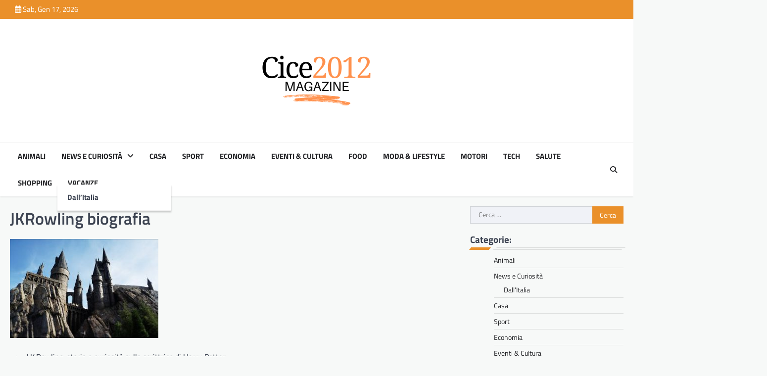

--- FILE ---
content_type: text/html; charset=UTF-8
request_url: https://www.cice2012.it/2019/08/14/j-k-rowling-storia-e-curiosita-sulla-scrittrice-di-harry-potter/castle-408835_640/
body_size: 13086
content:
<!doctype html>
<html dir="ltr" lang="it-IT" prefix="og: https://ogp.me/ns#">

<head>
	<meta charset="UTF-8">
	<meta name="viewport" content="width=device-width, initial-scale=1">
	<link rel="profile" href="https://gmpg.org/xfn/11">

	<title>JKRowling biografia | Cice2012</title>
<script>
window.JetpackScriptData = {"site":{"icon":"https://i0.wp.com/www.cice2012.it/wp-content/uploads/2025/02/cropped-giornale-donna-41-1.png?w=64\u0026ssl=1","title":"Cice2012","host":"unknown","is_wpcom_platform":false}};
</script>

		<!-- All in One SEO 4.8.4.1 - aioseo.com -->
	<meta name="robots" content="max-image-preview:large" />
	<meta name="author" content="Viola"/>
	<link rel="canonical" href="https://www.cice2012.it/2019/08/14/j-k-rowling-storia-e-curiosita-sulla-scrittrice-di-harry-potter/castle-408835_640/" />
	<meta name="generator" content="All in One SEO (AIOSEO) 4.8.4.1" />
		<meta property="og:locale" content="it_IT" />
		<meta property="og:site_name" content="Cice2012 |" />
		<meta property="og:type" content="article" />
		<meta property="og:title" content="JKRowling biografia | Cice2012" />
		<meta property="og:url" content="https://www.cice2012.it/2019/08/14/j-k-rowling-storia-e-curiosita-sulla-scrittrice-di-harry-potter/castle-408835_640/" />
		<meta property="og:image" content="https://www.cice2012.it/wp-content/uploads/2025/02/cropped-giornale-donna-41.png" />
		<meta property="og:image:secure_url" content="https://www.cice2012.it/wp-content/uploads/2025/02/cropped-giornale-donna-41.png" />
		<meta property="article:published_time" content="2019-06-23T08:53:37+00:00" />
		<meta property="article:modified_time" content="2019-06-23T08:54:20+00:00" />
		<meta name="twitter:card" content="summary" />
		<meta name="twitter:title" content="JKRowling biografia | Cice2012" />
		<meta name="twitter:image" content="https://www.cice2012.it/wp-content/uploads/2025/02/cropped-giornale-donna-41.png" />
		<script type="application/ld+json" class="aioseo-schema">
			{"@context":"https:\/\/schema.org","@graph":[{"@type":"BreadcrumbList","@id":"https:\/\/www.cice2012.it\/2019\/08\/14\/j-k-rowling-storia-e-curiosita-sulla-scrittrice-di-harry-potter\/castle-408835_640\/#breadcrumblist","itemListElement":[{"@type":"ListItem","@id":"https:\/\/www.cice2012.it#listItem","position":1,"name":"Home","item":"https:\/\/www.cice2012.it","nextItem":{"@type":"ListItem","@id":"https:\/\/www.cice2012.it\/2019\/08\/14\/j-k-rowling-storia-e-curiosita-sulla-scrittrice-di-harry-potter\/castle-408835_640\/#listItem","name":"JKRowling biografia"}},{"@type":"ListItem","@id":"https:\/\/www.cice2012.it\/2019\/08\/14\/j-k-rowling-storia-e-curiosita-sulla-scrittrice-di-harry-potter\/castle-408835_640\/#listItem","position":2,"name":"JKRowling biografia","previousItem":{"@type":"ListItem","@id":"https:\/\/www.cice2012.it#listItem","name":"Home"}}]},{"@type":"ItemPage","@id":"https:\/\/www.cice2012.it\/2019\/08\/14\/j-k-rowling-storia-e-curiosita-sulla-scrittrice-di-harry-potter\/castle-408835_640\/#itempage","url":"https:\/\/www.cice2012.it\/2019\/08\/14\/j-k-rowling-storia-e-curiosita-sulla-scrittrice-di-harry-potter\/castle-408835_640\/","name":"JKRowling biografia | Cice2012","inLanguage":"it-IT","isPartOf":{"@id":"https:\/\/www.cice2012.it\/#website"},"breadcrumb":{"@id":"https:\/\/www.cice2012.it\/2019\/08\/14\/j-k-rowling-storia-e-curiosita-sulla-scrittrice-di-harry-potter\/castle-408835_640\/#breadcrumblist"},"author":{"@id":"https:\/\/www.cice2012.it\/author\/viola\/#author"},"creator":{"@id":"https:\/\/www.cice2012.it\/author\/viola\/#author"},"datePublished":"2019-06-23T10:53:37+02:00","dateModified":"2019-06-23T10:54:20+02:00"},{"@type":"Organization","@id":"https:\/\/www.cice2012.it\/#organization","name":"Cice2012","url":"https:\/\/www.cice2012.it\/","logo":{"@type":"ImageObject","url":"https:\/\/www.cice2012.it\/wp-content\/uploads\/2025\/02\/cropped-giornale-donna-41.png","@id":"https:\/\/www.cice2012.it\/2019\/08\/14\/j-k-rowling-storia-e-curiosita-sulla-scrittrice-di-harry-potter\/castle-408835_640\/#organizationLogo","width":500,"height":500},"image":{"@id":"https:\/\/www.cice2012.it\/2019\/08\/14\/j-k-rowling-storia-e-curiosita-sulla-scrittrice-di-harry-potter\/castle-408835_640\/#organizationLogo"}},{"@type":"Person","@id":"https:\/\/www.cice2012.it\/author\/viola\/#author","url":"https:\/\/www.cice2012.it\/author\/viola\/","name":"Viola","image":{"@type":"ImageObject","@id":"https:\/\/www.cice2012.it\/2019\/08\/14\/j-k-rowling-storia-e-curiosita-sulla-scrittrice-di-harry-potter\/castle-408835_640\/#authorImage","url":"https:\/\/secure.gravatar.com\/avatar\/0cee13030e3b6282ae4fff6141381bdc03d5f08fb2caf5813d76bab52666043c?s=96&d=mm&r=g","width":96,"height":96,"caption":"Viola"}},{"@type":"WebSite","@id":"https:\/\/www.cice2012.it\/#website","url":"https:\/\/www.cice2012.it\/","name":"Cice2012","inLanguage":"it-IT","publisher":{"@id":"https:\/\/www.cice2012.it\/#organization"}}]}
		</script>
		<!-- All in One SEO -->

<link rel='dns-prefetch' href='//stats.wp.com' />
<link rel="alternate" type="application/rss+xml" title="Cice2012 &raquo; Feed" href="https://www.cice2012.it/feed/" />
<link rel="alternate" type="application/rss+xml" title="Cice2012 &raquo; Feed dei commenti" href="https://www.cice2012.it/comments/feed/" />
<link rel="alternate" title="oEmbed (JSON)" type="application/json+oembed" href="https://www.cice2012.it/wp-json/oembed/1.0/embed?url=https%3A%2F%2Fwww.cice2012.it%2F2019%2F08%2F14%2Fj-k-rowling-storia-e-curiosita-sulla-scrittrice-di-harry-potter%2Fcastle-408835_640%2F" />
<link rel="alternate" title="oEmbed (XML)" type="text/xml+oembed" href="https://www.cice2012.it/wp-json/oembed/1.0/embed?url=https%3A%2F%2Fwww.cice2012.it%2F2019%2F08%2F14%2Fj-k-rowling-storia-e-curiosita-sulla-scrittrice-di-harry-potter%2Fcastle-408835_640%2F&#038;format=xml" />
<style id='wp-img-auto-sizes-contain-inline-css'>
img:is([sizes=auto i],[sizes^="auto," i]){contain-intrinsic-size:3000px 1500px}
/*# sourceURL=wp-img-auto-sizes-contain-inline-css */
</style>
<style id='wp-emoji-styles-inline-css'>

	img.wp-smiley, img.emoji {
		display: inline !important;
		border: none !important;
		box-shadow: none !important;
		height: 1em !important;
		width: 1em !important;
		margin: 0 0.07em !important;
		vertical-align: -0.1em !important;
		background: none !important;
		padding: 0 !important;
	}
/*# sourceURL=wp-emoji-styles-inline-css */
</style>
<style id='wp-block-library-inline-css'>
:root{--wp-block-synced-color:#7a00df;--wp-block-synced-color--rgb:122,0,223;--wp-bound-block-color:var(--wp-block-synced-color);--wp-editor-canvas-background:#ddd;--wp-admin-theme-color:#007cba;--wp-admin-theme-color--rgb:0,124,186;--wp-admin-theme-color-darker-10:#006ba1;--wp-admin-theme-color-darker-10--rgb:0,107,160.5;--wp-admin-theme-color-darker-20:#005a87;--wp-admin-theme-color-darker-20--rgb:0,90,135;--wp-admin-border-width-focus:2px}@media (min-resolution:192dpi){:root{--wp-admin-border-width-focus:1.5px}}.wp-element-button{cursor:pointer}:root .has-very-light-gray-background-color{background-color:#eee}:root .has-very-dark-gray-background-color{background-color:#313131}:root .has-very-light-gray-color{color:#eee}:root .has-very-dark-gray-color{color:#313131}:root .has-vivid-green-cyan-to-vivid-cyan-blue-gradient-background{background:linear-gradient(135deg,#00d084,#0693e3)}:root .has-purple-crush-gradient-background{background:linear-gradient(135deg,#34e2e4,#4721fb 50%,#ab1dfe)}:root .has-hazy-dawn-gradient-background{background:linear-gradient(135deg,#faaca8,#dad0ec)}:root .has-subdued-olive-gradient-background{background:linear-gradient(135deg,#fafae1,#67a671)}:root .has-atomic-cream-gradient-background{background:linear-gradient(135deg,#fdd79a,#004a59)}:root .has-nightshade-gradient-background{background:linear-gradient(135deg,#330968,#31cdcf)}:root .has-midnight-gradient-background{background:linear-gradient(135deg,#020381,#2874fc)}:root{--wp--preset--font-size--normal:16px;--wp--preset--font-size--huge:42px}.has-regular-font-size{font-size:1em}.has-larger-font-size{font-size:2.625em}.has-normal-font-size{font-size:var(--wp--preset--font-size--normal)}.has-huge-font-size{font-size:var(--wp--preset--font-size--huge)}.has-text-align-center{text-align:center}.has-text-align-left{text-align:left}.has-text-align-right{text-align:right}.has-fit-text{white-space:nowrap!important}#end-resizable-editor-section{display:none}.aligncenter{clear:both}.items-justified-left{justify-content:flex-start}.items-justified-center{justify-content:center}.items-justified-right{justify-content:flex-end}.items-justified-space-between{justify-content:space-between}.screen-reader-text{border:0;clip-path:inset(50%);height:1px;margin:-1px;overflow:hidden;padding:0;position:absolute;width:1px;word-wrap:normal!important}.screen-reader-text:focus{background-color:#ddd;clip-path:none;color:#444;display:block;font-size:1em;height:auto;left:5px;line-height:normal;padding:15px 23px 14px;text-decoration:none;top:5px;width:auto;z-index:100000}html :where(.has-border-color){border-style:solid}html :where([style*=border-top-color]){border-top-style:solid}html :where([style*=border-right-color]){border-right-style:solid}html :where([style*=border-bottom-color]){border-bottom-style:solid}html :where([style*=border-left-color]){border-left-style:solid}html :where([style*=border-width]){border-style:solid}html :where([style*=border-top-width]){border-top-style:solid}html :where([style*=border-right-width]){border-right-style:solid}html :where([style*=border-bottom-width]){border-bottom-style:solid}html :where([style*=border-left-width]){border-left-style:solid}html :where(img[class*=wp-image-]){height:auto;max-width:100%}:where(figure){margin:0 0 1em}html :where(.is-position-sticky){--wp-admin--admin-bar--position-offset:var(--wp-admin--admin-bar--height,0px)}@media screen and (max-width:600px){html :where(.is-position-sticky){--wp-admin--admin-bar--position-offset:0px}}

/*# sourceURL=wp-block-library-inline-css */
</style><style id='wp-block-image-inline-css'>
.wp-block-image>a,.wp-block-image>figure>a{display:inline-block}.wp-block-image img{box-sizing:border-box;height:auto;max-width:100%;vertical-align:bottom}@media not (prefers-reduced-motion){.wp-block-image img.hide{visibility:hidden}.wp-block-image img.show{animation:show-content-image .4s}}.wp-block-image[style*=border-radius] img,.wp-block-image[style*=border-radius]>a{border-radius:inherit}.wp-block-image.has-custom-border img{box-sizing:border-box}.wp-block-image.aligncenter{text-align:center}.wp-block-image.alignfull>a,.wp-block-image.alignwide>a{width:100%}.wp-block-image.alignfull img,.wp-block-image.alignwide img{height:auto;width:100%}.wp-block-image .aligncenter,.wp-block-image .alignleft,.wp-block-image .alignright,.wp-block-image.aligncenter,.wp-block-image.alignleft,.wp-block-image.alignright{display:table}.wp-block-image .aligncenter>figcaption,.wp-block-image .alignleft>figcaption,.wp-block-image .alignright>figcaption,.wp-block-image.aligncenter>figcaption,.wp-block-image.alignleft>figcaption,.wp-block-image.alignright>figcaption{caption-side:bottom;display:table-caption}.wp-block-image .alignleft{float:left;margin:.5em 1em .5em 0}.wp-block-image .alignright{float:right;margin:.5em 0 .5em 1em}.wp-block-image .aligncenter{margin-left:auto;margin-right:auto}.wp-block-image :where(figcaption){margin-bottom:1em;margin-top:.5em}.wp-block-image.is-style-circle-mask img{border-radius:9999px}@supports ((-webkit-mask-image:none) or (mask-image:none)) or (-webkit-mask-image:none){.wp-block-image.is-style-circle-mask img{border-radius:0;-webkit-mask-image:url('data:image/svg+xml;utf8,<svg viewBox="0 0 100 100" xmlns="http://www.w3.org/2000/svg"><circle cx="50" cy="50" r="50"/></svg>');mask-image:url('data:image/svg+xml;utf8,<svg viewBox="0 0 100 100" xmlns="http://www.w3.org/2000/svg"><circle cx="50" cy="50" r="50"/></svg>');mask-mode:alpha;-webkit-mask-position:center;mask-position:center;-webkit-mask-repeat:no-repeat;mask-repeat:no-repeat;-webkit-mask-size:contain;mask-size:contain}}:root :where(.wp-block-image.is-style-rounded img,.wp-block-image .is-style-rounded img){border-radius:9999px}.wp-block-image figure{margin:0}.wp-lightbox-container{display:flex;flex-direction:column;position:relative}.wp-lightbox-container img{cursor:zoom-in}.wp-lightbox-container img:hover+button{opacity:1}.wp-lightbox-container button{align-items:center;backdrop-filter:blur(16px) saturate(180%);background-color:#5a5a5a40;border:none;border-radius:4px;cursor:zoom-in;display:flex;height:20px;justify-content:center;opacity:0;padding:0;position:absolute;right:16px;text-align:center;top:16px;width:20px;z-index:100}@media not (prefers-reduced-motion){.wp-lightbox-container button{transition:opacity .2s ease}}.wp-lightbox-container button:focus-visible{outline:3px auto #5a5a5a40;outline:3px auto -webkit-focus-ring-color;outline-offset:3px}.wp-lightbox-container button:hover{cursor:pointer;opacity:1}.wp-lightbox-container button:focus{opacity:1}.wp-lightbox-container button:focus,.wp-lightbox-container button:hover,.wp-lightbox-container button:not(:hover):not(:active):not(.has-background){background-color:#5a5a5a40;border:none}.wp-lightbox-overlay{box-sizing:border-box;cursor:zoom-out;height:100vh;left:0;overflow:hidden;position:fixed;top:0;visibility:hidden;width:100%;z-index:100000}.wp-lightbox-overlay .close-button{align-items:center;cursor:pointer;display:flex;justify-content:center;min-height:40px;min-width:40px;padding:0;position:absolute;right:calc(env(safe-area-inset-right) + 16px);top:calc(env(safe-area-inset-top) + 16px);z-index:5000000}.wp-lightbox-overlay .close-button:focus,.wp-lightbox-overlay .close-button:hover,.wp-lightbox-overlay .close-button:not(:hover):not(:active):not(.has-background){background:none;border:none}.wp-lightbox-overlay .lightbox-image-container{height:var(--wp--lightbox-container-height);left:50%;overflow:hidden;position:absolute;top:50%;transform:translate(-50%,-50%);transform-origin:top left;width:var(--wp--lightbox-container-width);z-index:9999999999}.wp-lightbox-overlay .wp-block-image{align-items:center;box-sizing:border-box;display:flex;height:100%;justify-content:center;margin:0;position:relative;transform-origin:0 0;width:100%;z-index:3000000}.wp-lightbox-overlay .wp-block-image img{height:var(--wp--lightbox-image-height);min-height:var(--wp--lightbox-image-height);min-width:var(--wp--lightbox-image-width);width:var(--wp--lightbox-image-width)}.wp-lightbox-overlay .wp-block-image figcaption{display:none}.wp-lightbox-overlay button{background:none;border:none}.wp-lightbox-overlay .scrim{background-color:#fff;height:100%;opacity:.9;position:absolute;width:100%;z-index:2000000}.wp-lightbox-overlay.active{visibility:visible}@media not (prefers-reduced-motion){.wp-lightbox-overlay.active{animation:turn-on-visibility .25s both}.wp-lightbox-overlay.active img{animation:turn-on-visibility .35s both}.wp-lightbox-overlay.show-closing-animation:not(.active){animation:turn-off-visibility .35s both}.wp-lightbox-overlay.show-closing-animation:not(.active) img{animation:turn-off-visibility .25s both}.wp-lightbox-overlay.zoom.active{animation:none;opacity:1;visibility:visible}.wp-lightbox-overlay.zoom.active .lightbox-image-container{animation:lightbox-zoom-in .4s}.wp-lightbox-overlay.zoom.active .lightbox-image-container img{animation:none}.wp-lightbox-overlay.zoom.active .scrim{animation:turn-on-visibility .4s forwards}.wp-lightbox-overlay.zoom.show-closing-animation:not(.active){animation:none}.wp-lightbox-overlay.zoom.show-closing-animation:not(.active) .lightbox-image-container{animation:lightbox-zoom-out .4s}.wp-lightbox-overlay.zoom.show-closing-animation:not(.active) .lightbox-image-container img{animation:none}.wp-lightbox-overlay.zoom.show-closing-animation:not(.active) .scrim{animation:turn-off-visibility .4s forwards}}@keyframes show-content-image{0%{visibility:hidden}99%{visibility:hidden}to{visibility:visible}}@keyframes turn-on-visibility{0%{opacity:0}to{opacity:1}}@keyframes turn-off-visibility{0%{opacity:1;visibility:visible}99%{opacity:0;visibility:visible}to{opacity:0;visibility:hidden}}@keyframes lightbox-zoom-in{0%{transform:translate(calc((-100vw + var(--wp--lightbox-scrollbar-width))/2 + var(--wp--lightbox-initial-left-position)),calc(-50vh + var(--wp--lightbox-initial-top-position))) scale(var(--wp--lightbox-scale))}to{transform:translate(-50%,-50%) scale(1)}}@keyframes lightbox-zoom-out{0%{transform:translate(-50%,-50%) scale(1);visibility:visible}99%{visibility:visible}to{transform:translate(calc((-100vw + var(--wp--lightbox-scrollbar-width))/2 + var(--wp--lightbox-initial-left-position)),calc(-50vh + var(--wp--lightbox-initial-top-position))) scale(var(--wp--lightbox-scale));visibility:hidden}}
/*# sourceURL=https://www.cice2012.it/wp-includes/blocks/image/style.min.css */
</style>
<style id='wp-block-paragraph-inline-css'>
.is-small-text{font-size:.875em}.is-regular-text{font-size:1em}.is-large-text{font-size:2.25em}.is-larger-text{font-size:3em}.has-drop-cap:not(:focus):first-letter{float:left;font-size:8.4em;font-style:normal;font-weight:100;line-height:.68;margin:.05em .1em 0 0;text-transform:uppercase}body.rtl .has-drop-cap:not(:focus):first-letter{float:none;margin-left:.1em}p.has-drop-cap.has-background{overflow:hidden}:root :where(p.has-background){padding:1.25em 2.375em}:where(p.has-text-color:not(.has-link-color)) a{color:inherit}p.has-text-align-left[style*="writing-mode:vertical-lr"],p.has-text-align-right[style*="writing-mode:vertical-rl"]{rotate:180deg}
/*# sourceURL=https://www.cice2012.it/wp-includes/blocks/paragraph/style.min.css */
</style>
<style id='global-styles-inline-css'>
:root{--wp--preset--aspect-ratio--square: 1;--wp--preset--aspect-ratio--4-3: 4/3;--wp--preset--aspect-ratio--3-4: 3/4;--wp--preset--aspect-ratio--3-2: 3/2;--wp--preset--aspect-ratio--2-3: 2/3;--wp--preset--aspect-ratio--16-9: 16/9;--wp--preset--aspect-ratio--9-16: 9/16;--wp--preset--color--black: #000000;--wp--preset--color--cyan-bluish-gray: #abb8c3;--wp--preset--color--white: #ffffff;--wp--preset--color--pale-pink: #f78da7;--wp--preset--color--vivid-red: #cf2e2e;--wp--preset--color--luminous-vivid-orange: #ff6900;--wp--preset--color--luminous-vivid-amber: #fcb900;--wp--preset--color--light-green-cyan: #7bdcb5;--wp--preset--color--vivid-green-cyan: #00d084;--wp--preset--color--pale-cyan-blue: #8ed1fc;--wp--preset--color--vivid-cyan-blue: #0693e3;--wp--preset--color--vivid-purple: #9b51e0;--wp--preset--gradient--vivid-cyan-blue-to-vivid-purple: linear-gradient(135deg,rgb(6,147,227) 0%,rgb(155,81,224) 100%);--wp--preset--gradient--light-green-cyan-to-vivid-green-cyan: linear-gradient(135deg,rgb(122,220,180) 0%,rgb(0,208,130) 100%);--wp--preset--gradient--luminous-vivid-amber-to-luminous-vivid-orange: linear-gradient(135deg,rgb(252,185,0) 0%,rgb(255,105,0) 100%);--wp--preset--gradient--luminous-vivid-orange-to-vivid-red: linear-gradient(135deg,rgb(255,105,0) 0%,rgb(207,46,46) 100%);--wp--preset--gradient--very-light-gray-to-cyan-bluish-gray: linear-gradient(135deg,rgb(238,238,238) 0%,rgb(169,184,195) 100%);--wp--preset--gradient--cool-to-warm-spectrum: linear-gradient(135deg,rgb(74,234,220) 0%,rgb(151,120,209) 20%,rgb(207,42,186) 40%,rgb(238,44,130) 60%,rgb(251,105,98) 80%,rgb(254,248,76) 100%);--wp--preset--gradient--blush-light-purple: linear-gradient(135deg,rgb(255,206,236) 0%,rgb(152,150,240) 100%);--wp--preset--gradient--blush-bordeaux: linear-gradient(135deg,rgb(254,205,165) 0%,rgb(254,45,45) 50%,rgb(107,0,62) 100%);--wp--preset--gradient--luminous-dusk: linear-gradient(135deg,rgb(255,203,112) 0%,rgb(199,81,192) 50%,rgb(65,88,208) 100%);--wp--preset--gradient--pale-ocean: linear-gradient(135deg,rgb(255,245,203) 0%,rgb(182,227,212) 50%,rgb(51,167,181) 100%);--wp--preset--gradient--electric-grass: linear-gradient(135deg,rgb(202,248,128) 0%,rgb(113,206,126) 100%);--wp--preset--gradient--midnight: linear-gradient(135deg,rgb(2,3,129) 0%,rgb(40,116,252) 100%);--wp--preset--font-size--small: 13px;--wp--preset--font-size--medium: 20px;--wp--preset--font-size--large: 36px;--wp--preset--font-size--x-large: 42px;--wp--preset--spacing--20: 0.44rem;--wp--preset--spacing--30: 0.67rem;--wp--preset--spacing--40: 1rem;--wp--preset--spacing--50: 1.5rem;--wp--preset--spacing--60: 2.25rem;--wp--preset--spacing--70: 3.38rem;--wp--preset--spacing--80: 5.06rem;--wp--preset--shadow--natural: 6px 6px 9px rgba(0, 0, 0, 0.2);--wp--preset--shadow--deep: 12px 12px 50px rgba(0, 0, 0, 0.4);--wp--preset--shadow--sharp: 6px 6px 0px rgba(0, 0, 0, 0.2);--wp--preset--shadow--outlined: 6px 6px 0px -3px rgb(255, 255, 255), 6px 6px rgb(0, 0, 0);--wp--preset--shadow--crisp: 6px 6px 0px rgb(0, 0, 0);}:where(.is-layout-flex){gap: 0.5em;}:where(.is-layout-grid){gap: 0.5em;}body .is-layout-flex{display: flex;}.is-layout-flex{flex-wrap: wrap;align-items: center;}.is-layout-flex > :is(*, div){margin: 0;}body .is-layout-grid{display: grid;}.is-layout-grid > :is(*, div){margin: 0;}:where(.wp-block-columns.is-layout-flex){gap: 2em;}:where(.wp-block-columns.is-layout-grid){gap: 2em;}:where(.wp-block-post-template.is-layout-flex){gap: 1.25em;}:where(.wp-block-post-template.is-layout-grid){gap: 1.25em;}.has-black-color{color: var(--wp--preset--color--black) !important;}.has-cyan-bluish-gray-color{color: var(--wp--preset--color--cyan-bluish-gray) !important;}.has-white-color{color: var(--wp--preset--color--white) !important;}.has-pale-pink-color{color: var(--wp--preset--color--pale-pink) !important;}.has-vivid-red-color{color: var(--wp--preset--color--vivid-red) !important;}.has-luminous-vivid-orange-color{color: var(--wp--preset--color--luminous-vivid-orange) !important;}.has-luminous-vivid-amber-color{color: var(--wp--preset--color--luminous-vivid-amber) !important;}.has-light-green-cyan-color{color: var(--wp--preset--color--light-green-cyan) !important;}.has-vivid-green-cyan-color{color: var(--wp--preset--color--vivid-green-cyan) !important;}.has-pale-cyan-blue-color{color: var(--wp--preset--color--pale-cyan-blue) !important;}.has-vivid-cyan-blue-color{color: var(--wp--preset--color--vivid-cyan-blue) !important;}.has-vivid-purple-color{color: var(--wp--preset--color--vivid-purple) !important;}.has-black-background-color{background-color: var(--wp--preset--color--black) !important;}.has-cyan-bluish-gray-background-color{background-color: var(--wp--preset--color--cyan-bluish-gray) !important;}.has-white-background-color{background-color: var(--wp--preset--color--white) !important;}.has-pale-pink-background-color{background-color: var(--wp--preset--color--pale-pink) !important;}.has-vivid-red-background-color{background-color: var(--wp--preset--color--vivid-red) !important;}.has-luminous-vivid-orange-background-color{background-color: var(--wp--preset--color--luminous-vivid-orange) !important;}.has-luminous-vivid-amber-background-color{background-color: var(--wp--preset--color--luminous-vivid-amber) !important;}.has-light-green-cyan-background-color{background-color: var(--wp--preset--color--light-green-cyan) !important;}.has-vivid-green-cyan-background-color{background-color: var(--wp--preset--color--vivid-green-cyan) !important;}.has-pale-cyan-blue-background-color{background-color: var(--wp--preset--color--pale-cyan-blue) !important;}.has-vivid-cyan-blue-background-color{background-color: var(--wp--preset--color--vivid-cyan-blue) !important;}.has-vivid-purple-background-color{background-color: var(--wp--preset--color--vivid-purple) !important;}.has-black-border-color{border-color: var(--wp--preset--color--black) !important;}.has-cyan-bluish-gray-border-color{border-color: var(--wp--preset--color--cyan-bluish-gray) !important;}.has-white-border-color{border-color: var(--wp--preset--color--white) !important;}.has-pale-pink-border-color{border-color: var(--wp--preset--color--pale-pink) !important;}.has-vivid-red-border-color{border-color: var(--wp--preset--color--vivid-red) !important;}.has-luminous-vivid-orange-border-color{border-color: var(--wp--preset--color--luminous-vivid-orange) !important;}.has-luminous-vivid-amber-border-color{border-color: var(--wp--preset--color--luminous-vivid-amber) !important;}.has-light-green-cyan-border-color{border-color: var(--wp--preset--color--light-green-cyan) !important;}.has-vivid-green-cyan-border-color{border-color: var(--wp--preset--color--vivid-green-cyan) !important;}.has-pale-cyan-blue-border-color{border-color: var(--wp--preset--color--pale-cyan-blue) !important;}.has-vivid-cyan-blue-border-color{border-color: var(--wp--preset--color--vivid-cyan-blue) !important;}.has-vivid-purple-border-color{border-color: var(--wp--preset--color--vivid-purple) !important;}.has-vivid-cyan-blue-to-vivid-purple-gradient-background{background: var(--wp--preset--gradient--vivid-cyan-blue-to-vivid-purple) !important;}.has-light-green-cyan-to-vivid-green-cyan-gradient-background{background: var(--wp--preset--gradient--light-green-cyan-to-vivid-green-cyan) !important;}.has-luminous-vivid-amber-to-luminous-vivid-orange-gradient-background{background: var(--wp--preset--gradient--luminous-vivid-amber-to-luminous-vivid-orange) !important;}.has-luminous-vivid-orange-to-vivid-red-gradient-background{background: var(--wp--preset--gradient--luminous-vivid-orange-to-vivid-red) !important;}.has-very-light-gray-to-cyan-bluish-gray-gradient-background{background: var(--wp--preset--gradient--very-light-gray-to-cyan-bluish-gray) !important;}.has-cool-to-warm-spectrum-gradient-background{background: var(--wp--preset--gradient--cool-to-warm-spectrum) !important;}.has-blush-light-purple-gradient-background{background: var(--wp--preset--gradient--blush-light-purple) !important;}.has-blush-bordeaux-gradient-background{background: var(--wp--preset--gradient--blush-bordeaux) !important;}.has-luminous-dusk-gradient-background{background: var(--wp--preset--gradient--luminous-dusk) !important;}.has-pale-ocean-gradient-background{background: var(--wp--preset--gradient--pale-ocean) !important;}.has-electric-grass-gradient-background{background: var(--wp--preset--gradient--electric-grass) !important;}.has-midnight-gradient-background{background: var(--wp--preset--gradient--midnight) !important;}.has-small-font-size{font-size: var(--wp--preset--font-size--small) !important;}.has-medium-font-size{font-size: var(--wp--preset--font-size--medium) !important;}.has-large-font-size{font-size: var(--wp--preset--font-size--large) !important;}.has-x-large-font-size{font-size: var(--wp--preset--font-size--x-large) !important;}
/*# sourceURL=global-styles-inline-css */
</style>

<style id='classic-theme-styles-inline-css'>
/*! This file is auto-generated */
.wp-block-button__link{color:#fff;background-color:#32373c;border-radius:9999px;box-shadow:none;text-decoration:none;padding:calc(.667em + 2px) calc(1.333em + 2px);font-size:1.125em}.wp-block-file__button{background:#32373c;color:#fff;text-decoration:none}
/*# sourceURL=/wp-includes/css/classic-themes.min.css */
</style>
<link rel='stylesheet' id='newspulse-magazine-slick-style-css' href='https://www.cice2012.it/wp-content/themes/newspulse-magazine/assets/css/slick.min.css?ver=1.8.1' media='all' />
<link rel='stylesheet' id='newspulse-magazine-fontawesome-style-css' href='https://www.cice2012.it/wp-content/themes/newspulse-magazine/assets/css/fontawesome.min.css?ver=6.4.2' media='all' />
<link rel='stylesheet' id='newspulse-magazine-google-fonts-css' href='https://www.cice2012.it/wp-content/fonts/73938bc71f2fc36684c05a8bbe77c972.css' media='all' />
<link rel='stylesheet' id='newspulse-magazine-style-css' href='https://www.cice2012.it/wp-content/themes/newspulse-magazine/style.css?ver=1.0.6' media='all' />
<style id='newspulse-magazine-style-inline-css'>

    /* Color */
    :root {
        --header-text-color: #blank;
    }
    
    /* Typograhpy */
    :root {
        --font-heading: "Titillium Web", serif;
        --font-main: -apple-system, BlinkMacSystemFont,"Titillium Web", "Segoe UI", Roboto, Oxygen-Sans, Ubuntu, Cantarell, "Helvetica Neue", sans-serif;
    }

    body,
	button, input, select, optgroup, textarea {
        font-family: "Titillium Web", serif;
	}

	.site-title a {
        font-family: "Titillium Web", serif;
	}
    
	.site-description {
        font-family: "Titillium Web", serif;
	}
    
/*# sourceURL=newspulse-magazine-style-inline-css */
</style>
<script src="https://www.cice2012.it/wp-includes/js/jquery/jquery.min.js?ver=3.7.1" id="jquery-core-js"></script>
<script src="https://www.cice2012.it/wp-includes/js/jquery/jquery-migrate.min.js?ver=3.4.1" id="jquery-migrate-js"></script>
<link rel="https://api.w.org/" href="https://www.cice2012.it/wp-json/" /><link rel="alternate" title="JSON" type="application/json" href="https://www.cice2012.it/wp-json/wp/v2/media/1296" /><link rel="EditURI" type="application/rsd+xml" title="RSD" href="https://www.cice2012.it/xmlrpc.php?rsd" />
<meta name="generator" content="WordPress 6.9" />
<link rel='shortlink' href='https://www.cice2012.it/?p=1296' />
<meta name="generator" content="Redux 4.5.7" />	<style>img#wpstats{display:none}</style>
		
<style type="text/css" id="breadcrumb-trail-css">.trail-items li::after {content: "/";}</style>
		<style type="text/css">
					.site-title,
			.site-description {
					position: absolute;
					clip: rect(1px, 1px, 1px, 1px);
					display: none;
				}
					</style>
		<link rel="icon" href="https://www.cice2012.it/wp-content/uploads/2025/02/cropped-giornale-donna-41-1-32x32.png" sizes="32x32" />
<link rel="icon" href="https://www.cice2012.it/wp-content/uploads/2025/02/cropped-giornale-donna-41-1-192x192.png" sizes="192x192" />
<link rel="apple-touch-icon" href="https://www.cice2012.it/wp-content/uploads/2025/02/cropped-giornale-donna-41-1-180x180.png" />
<meta name="msapplication-TileImage" content="https://www.cice2012.it/wp-content/uploads/2025/02/cropped-giornale-donna-41-1-270x270.png" />
</head>

<body data-rsssl=1 class="attachment wp-singular attachment-template-default single single-attachment postid-1296 attachmentid-1296 attachment-jpeg wp-custom-logo wp-embed-responsive wp-theme-newspulse-magazine right-sidebar light-theme">
		<div id="page" class="site">
		<a class="skip-link screen-reader-text" href="#primary">Skip to content</a>
		<header id="masthead" class="site-header">
							<div class="top-header-part">
					<div class="ascendoor-wrapper">
						<div class="top-header-wrapper">
							<div class="top-header-left">
								<div class="date-wrap">
									<i class="far fa-calendar-alt"></i>
									<span>Sab, Gen 17, 2026</span>
								</div>
							</div>
							<div class="top-header-right">
								<div class="social-icons">
																	</div>
							</div>
						</div>
					</div>
				</div>
						<div class="middle-header-part " style="background-image: url('')">
				<div class="ascendoor-wrapper">
										<div class="middle-header-wrapper no-bigyapaan">
						<div class="site-branding">
															<div class="site-logo">
									<a href="https://www.cice2012.it/" class="custom-logo-link" rel="home"><img width="500" height="500" src="https://www.cice2012.it/wp-content/uploads/2025/02/cropped-giornale-donna-41.png" class="custom-logo" alt="Cice2012" decoding="async" fetchpriority="high" srcset="https://www.cice2012.it/wp-content/uploads/2025/02/cropped-giornale-donna-41.png 500w, https://www.cice2012.it/wp-content/uploads/2025/02/cropped-giornale-donna-41-300x300.png 300w, https://www.cice2012.it/wp-content/uploads/2025/02/cropped-giornale-donna-41-150x150.png 150w" sizes="(max-width: 500px) 100vw, 500px" /></a>								</div>
														<div class="site-identity">
																<p class="site-title"><a href="https://www.cice2012.it/" rel="home">Cice2012</a></p>
															</div>
						</div><!-- .site-branding -->
											</div>
				</div>
			</div>
			<div class="bottom-header-part-outer">
				<div class="bottom-header-part">
					<div class="ascendoor-wrapper">
						<div class="bottom-header-wrapper">
							<div class="navigation-part">
								<nav id="site-navigation" class="main-navigation">
									<button class="menu-toggle" aria-controls="primary-menu" aria-expanded="false">
										<span></span>
										<span></span>
										<span></span>
									</button>
									<div class="main-navigation-links">
										<div class="menu-menu-categorie-container"><ul id="menu-menu-categorie" class="menu"><li id="menu-item-936" class="menu-item menu-item-type-taxonomy menu-item-object-category menu-item-936"><a href="https://www.cice2012.it/category/animali/">Animali</a></li>
<li id="menu-item-419" class="menu-item menu-item-type-taxonomy menu-item-object-category menu-item-has-children menu-item-419"><a href="https://www.cice2012.it/category/articoli-curiosi/">News e Curiosità</a>
<ul class="sub-menu">
	<li id="menu-item-421" class="menu-item menu-item-type-taxonomy menu-item-object-category menu-item-421"><a href="https://www.cice2012.it/category/dallitalia/">Dall&#8217;Italia</a></li>
</ul>
</li>
<li id="menu-item-931" class="menu-item menu-item-type-taxonomy menu-item-object-category menu-item-931"><a href="https://www.cice2012.it/category/casa/">Casa</a></li>
<li id="menu-item-422" class="menu-item menu-item-type-taxonomy menu-item-object-category menu-item-422"><a href="https://www.cice2012.it/category/cultura-sport/">Sport</a></li>
<li id="menu-item-420" class="menu-item menu-item-type-taxonomy menu-item-object-category menu-item-420"><a href="https://www.cice2012.it/category/economia-trading/">Economia</a></li>
<li id="menu-item-423" class="menu-item menu-item-type-taxonomy menu-item-object-category menu-item-423"><a href="https://www.cice2012.it/category/eventi/">Eventi &#038; Cultura</a></li>
<li id="menu-item-935" class="menu-item menu-item-type-taxonomy menu-item-object-category menu-item-935"><a href="https://www.cice2012.it/category/food/">Food</a></li>
<li id="menu-item-424" class="menu-item menu-item-type-taxonomy menu-item-object-category menu-item-424"><a href="https://www.cice2012.it/category/mondo/">Moda &#038; Lifestyle</a></li>
<li id="menu-item-933" class="menu-item menu-item-type-taxonomy menu-item-object-category menu-item-933"><a href="https://www.cice2012.it/category/motori/">Motori</a></li>
<li id="menu-item-929" class="menu-item menu-item-type-taxonomy menu-item-object-category menu-item-929"><a href="https://www.cice2012.it/category/tech/">Tech</a></li>
<li id="menu-item-930" class="menu-item menu-item-type-taxonomy menu-item-object-category menu-item-930"><a href="https://www.cice2012.it/category/salute/">Salute</a></li>
<li id="menu-item-2289" class="menu-item menu-item-type-taxonomy menu-item-object-category menu-item-2289"><a href="https://www.cice2012.it/category/shopping/">Shopping</a></li>
<li id="menu-item-932" class="menu-item menu-item-type-taxonomy menu-item-object-category menu-item-932"><a href="https://www.cice2012.it/category/vacanze/">Vacanze</a></li>
</ul></div>									</div>
								</nav><!-- #site-navigation -->
							</div>
							<div class="bottom-header-end">
								<div class="header-search">
									<div class="header-search-wrap">
										<a href="#" title="Search" class="header-search-icon">
											<i class="fa fa-search"></i>
										</a>
										<div class="header-search-form">
											<form role="search" method="get" class="search-form" action="https://www.cice2012.it/">
				<label>
					<span class="screen-reader-text">Ricerca per:</span>
					<input type="search" class="search-field" placeholder="Cerca &hellip;" value="" name="s" />
				</label>
				<input type="submit" class="search-submit" value="Cerca" />
			</form>										</div>
									</div>
								</div>
							</div>
						</div>
					</div>
				</div>
			</div>
		</header><!-- #masthead -->

					<div id="content" class="site-content">
				<div class="ascendoor-wrapper">
					<div class="ascendoor-page">
						<main id="primary" class="site-main">

	
<article id="post-1296" class="post-1296 attachment type-attachment status-inherit hentry">
	<div class="mag-post-single">
		<div class="mag-post-detail">
						<div class="mag-post-category">
							</div>
						<header class="entry-header">
				<h1 class="entry-title">JKRowling biografia</h1>			</header><!-- .entry-header -->
		</div>
	</div>
	
	<div class="entry-content">
		<p class="attachment"><a href='https://www.cice2012.it/wp-content/uploads/2019/06/castle-408835_640-e1561280031371.jpg'><img decoding="async" width="300" height="199" src="https://www.cice2012.it/wp-content/uploads/2019/06/castle-408835_640-300x199.jpg" class="attachment-medium size-medium" alt="" srcset="https://www.cice2012.it/wp-content/uploads/2019/06/castle-408835_640-300x200.jpg 300w, https://www.cice2012.it/wp-content/uploads/2019/06/castle-408835_640-e1561280031371.jpg 440w" sizes="(max-width: 300px) 100vw, 300px" /></a></p>
	</div><!-- .entry-content -->

	<footer class="entry-footer">
			</footer><!-- .entry-footer -->

</article><!-- #post-1296 -->

	<nav class="navigation post-navigation" aria-label="Articoli">
		<h2 class="screen-reader-text">Navigazione articoli</h2>
		<div class="nav-links"><div class="nav-previous"><a href="https://www.cice2012.it/2019/08/14/j-k-rowling-storia-e-curiosita-sulla-scrittrice-di-harry-potter/" rel="prev"><span>&#10229;</span> <span class="nav-title">J.K.Rowling: storia e curiosità sulla scrittrice di Harry Potter</span></a></div></div>
	</nav>
</main><!-- #main -->

<aside id="secondary" class="widget-area ascendoor-widget-area">
	<section id="search-2" class="widget widget_search"><form role="search" method="get" class="search-form" action="https://www.cice2012.it/">
				<label>
					<span class="screen-reader-text">Ricerca per:</span>
					<input type="search" class="search-field" placeholder="Cerca &hellip;" value="" name="s" />
				</label>
				<input type="submit" class="search-submit" value="Cerca" />
			</form></section><section id="nav_menu-3" class="widget widget_nav_menu"><h2 class="widget-title">Categorie:</h2><div class="menu-menu-categorie-container"><ul id="menu-menu-categorie-1" class="menu"><li class="menu-item menu-item-type-taxonomy menu-item-object-category menu-item-936"><a href="https://www.cice2012.it/category/animali/">Animali</a></li>
<li class="menu-item menu-item-type-taxonomy menu-item-object-category menu-item-has-children menu-item-419"><a href="https://www.cice2012.it/category/articoli-curiosi/">News e Curiosità</a>
<ul class="sub-menu">
	<li class="menu-item menu-item-type-taxonomy menu-item-object-category menu-item-421"><a href="https://www.cice2012.it/category/dallitalia/">Dall&#8217;Italia</a></li>
</ul>
</li>
<li class="menu-item menu-item-type-taxonomy menu-item-object-category menu-item-931"><a href="https://www.cice2012.it/category/casa/">Casa</a></li>
<li class="menu-item menu-item-type-taxonomy menu-item-object-category menu-item-422"><a href="https://www.cice2012.it/category/cultura-sport/">Sport</a></li>
<li class="menu-item menu-item-type-taxonomy menu-item-object-category menu-item-420"><a href="https://www.cice2012.it/category/economia-trading/">Economia</a></li>
<li class="menu-item menu-item-type-taxonomy menu-item-object-category menu-item-423"><a href="https://www.cice2012.it/category/eventi/">Eventi &#038; Cultura</a></li>
<li class="menu-item menu-item-type-taxonomy menu-item-object-category menu-item-935"><a href="https://www.cice2012.it/category/food/">Food</a></li>
<li class="menu-item menu-item-type-taxonomy menu-item-object-category menu-item-424"><a href="https://www.cice2012.it/category/mondo/">Moda &#038; Lifestyle</a></li>
<li class="menu-item menu-item-type-taxonomy menu-item-object-category menu-item-933"><a href="https://www.cice2012.it/category/motori/">Motori</a></li>
<li class="menu-item menu-item-type-taxonomy menu-item-object-category menu-item-929"><a href="https://www.cice2012.it/category/tech/">Tech</a></li>
<li class="menu-item menu-item-type-taxonomy menu-item-object-category menu-item-930"><a href="https://www.cice2012.it/category/salute/">Salute</a></li>
<li class="menu-item menu-item-type-taxonomy menu-item-object-category menu-item-2289"><a href="https://www.cice2012.it/category/shopping/">Shopping</a></li>
<li class="menu-item menu-item-type-taxonomy menu-item-object-category menu-item-932"><a href="https://www.cice2012.it/category/vacanze/">Vacanze</a></li>
</ul></div></section>
		<section id="recent-posts-4" class="widget widget_recent_entries">
		<h2 class="widget-title">Articoli recenti</h2>
		<ul>
											<li>
					<a href="https://www.cice2012.it/2025/12/24/discariche-autorizzate-e-impianti-di-recupero-criteri-di-scelta-e-verifiche-preliminari/">Discariche autorizzate e impianti di recupero: criteri di scelta e verifiche preliminari</a>
									</li>
											<li>
					<a href="https://www.cice2012.it/2025/12/08/auto-usate-la-nostra-guida/">Auto usate: la nostra guida</a>
									</li>
											<li>
					<a href="https://www.cice2012.it/2025/12/05/infissi-di-design-5-tendenze-per-ristrutturare-con-stile-la-tua-abitazione/">Infissi di Design: 5 Tendenze per Ristrutturare con Stile la Tua Abitazione</a>
									</li>
											<li>
					<a href="https://www.cice2012.it/2025/12/02/le-superstizioni-dei-grandi-campioni/">Le superstizioni dei grandi campioni</a>
									</li>
											<li>
					<a href="https://www.cice2012.it/2025/11/10/mobilita-lavorativa-e-credito-al-consumo-un-legame-sempre-piu-rilevante/">Mobilità lavorativa e credito al consumo: un legame sempre più rilevante</a>
									</li>
					</ul>

		</section><section id="newspulse_magazine_magazine_trending_carousel_widget-3" class="widget ascendoor-widget magazine-trending-carousel-section">			<div class="magazine-section-body">
				<div class="magazine-trending-carousel-section-wrapper trending-carousel">
												<div class="mag-post-single has-image list-design">
								<div class="mag-post-img">
									<a href="https://www.cice2012.it/2025/12/24/discariche-autorizzate-e-impianti-di-recupero-criteri-di-scelta-e-verifiche-preliminari/">
										<img width="640" height="427" src="https://www.cice2012.it/wp-content/uploads/2025/12/construction-site-2293451_640.jpg" class="attachment-post-thumbnail size-post-thumbnail wp-post-image" alt="" decoding="async" loading="lazy" srcset="https://www.cice2012.it/wp-content/uploads/2025/12/construction-site-2293451_640.jpg 640w, https://www.cice2012.it/wp-content/uploads/2025/12/construction-site-2293451_640-300x200.jpg 300w" sizes="auto, (max-width: 640px) 100vw, 640px" />									</a>
								</div>
								<div class="mag-post-detail">
									<div class="mag-post-category">
										<a href="https://www.cice2012.it/category/dallitalia/">Dall&#039;Italia</a>									</div>
									<h3 class="mag-post-title">
										<a href="https://www.cice2012.it/2025/12/24/discariche-autorizzate-e-impianti-di-recupero-criteri-di-scelta-e-verifiche-preliminari/">Discariche autorizzate e impianti di recupero: criteri di scelta e verifiche preliminari</a>
									</h3>
									<div class="mag-post-meta">
										<span class="post-author">
											<a href="https://www.cice2012.it/author/claudio/"><i class="fas fa-user"></i>Claudio</a>
										</span>
										<span class="post-date">
											<a href="https://www.cice2012.it/2025/12/24/discariche-autorizzate-e-impianti-di-recupero-criteri-di-scelta-e-verifiche-preliminari/"><i class="far fa-clock"></i>24 Dicembre 2025</a>
										</span>
									</div>
									<div class="mag-post-excerpt">
										<p>La selezione della destinazione finale per i rifiuti prodotti da attività edili e industriali costituisce una decisione strategica che influenza&hellip;</p>
									</div>
								</div>
							</div>
														<div class="mag-post-single has-image list-design">
								<div class="mag-post-img">
									<a href="https://www.cice2012.it/2025/12/08/auto-usate-la-nostra-guida/">
										<img width="1440" height="1080" src="https://www.cice2012.it/wp-content/uploads/2025/12/016ragazza-appoggiata-auto-rossa-volkswagen-sfondo-muro-giallo.png" class="attachment-post-thumbnail size-post-thumbnail wp-post-image" alt="" decoding="async" loading="lazy" srcset="https://www.cice2012.it/wp-content/uploads/2025/12/016ragazza-appoggiata-auto-rossa-volkswagen-sfondo-muro-giallo.png 1440w, https://www.cice2012.it/wp-content/uploads/2025/12/016ragazza-appoggiata-auto-rossa-volkswagen-sfondo-muro-giallo-300x225.png 300w, https://www.cice2012.it/wp-content/uploads/2025/12/016ragazza-appoggiata-auto-rossa-volkswagen-sfondo-muro-giallo-1024x768.png 1024w, https://www.cice2012.it/wp-content/uploads/2025/12/016ragazza-appoggiata-auto-rossa-volkswagen-sfondo-muro-giallo-768x576.png 768w" sizes="auto, (max-width: 1440px) 100vw, 1440px" />									</a>
								</div>
								<div class="mag-post-detail">
									<div class="mag-post-category">
										<a href="https://www.cice2012.it/category/motori/">Motori</a>									</div>
									<h3 class="mag-post-title">
										<a href="https://www.cice2012.it/2025/12/08/auto-usate-la-nostra-guida/">Auto usate: la nostra guida</a>
									</h3>
									<div class="mag-post-meta">
										<span class="post-author">
											<a href="https://www.cice2012.it/author/claudio/"><i class="fas fa-user"></i>Claudio</a>
										</span>
										<span class="post-date">
											<a href="https://www.cice2012.it/2025/12/08/auto-usate-la-nostra-guida/"><i class="far fa-clock"></i>8 Dicembre 2025</a>
										</span>
									</div>
									<div class="mag-post-excerpt">
										<p>Grazie alle automobili di seconda mano si possono fare dei veri e propri affari. Cercando con attenzione è possibile trovare&hellip;</p>
									</div>
								</div>
							</div>
														<div class="mag-post-single has-image list-design">
								<div class="mag-post-img">
									<a href="https://www.cice2012.it/2025/12/05/infissi-di-design-5-tendenze-per-ristrutturare-con-stile-la-tua-abitazione/">
										<img width="640" height="427" src="https://www.cice2012.it/wp-content/uploads/2025/12/houses-7030773_640.jpg" class="attachment-post-thumbnail size-post-thumbnail wp-post-image" alt="" decoding="async" loading="lazy" srcset="https://www.cice2012.it/wp-content/uploads/2025/12/houses-7030773_640.jpg 640w, https://www.cice2012.it/wp-content/uploads/2025/12/houses-7030773_640-300x200.jpg 300w" sizes="auto, (max-width: 640px) 100vw, 640px" />									</a>
								</div>
								<div class="mag-post-detail">
									<div class="mag-post-category">
										<a href="https://www.cice2012.it/category/casa/">Casa</a>									</div>
									<h3 class="mag-post-title">
										<a href="https://www.cice2012.it/2025/12/05/infissi-di-design-5-tendenze-per-ristrutturare-con-stile-la-tua-abitazione/">Infissi di Design: 5 Tendenze per Ristrutturare con Stile la Tua Abitazione</a>
									</h3>
									<div class="mag-post-meta">
										<span class="post-author">
											<a href="https://www.cice2012.it/author/claudio/"><i class="fas fa-user"></i>Claudio</a>
										</span>
										<span class="post-date">
											<a href="https://www.cice2012.it/2025/12/05/infissi-di-design-5-tendenze-per-ristrutturare-con-stile-la-tua-abitazione/"><i class="far fa-clock"></i>5 Dicembre 2025</a>
										</span>
									</div>
									<div class="mag-post-excerpt">
										<p>Gli infissi non sono più considerati semplici elementi funzionali di una casa, ma veri e propri componenti di design che&hellip;</p>
									</div>
								</div>
							</div>
														<div class="mag-post-single has-image list-design">
								<div class="mag-post-img">
									<a href="https://www.cice2012.it/2025/12/02/le-superstizioni-dei-grandi-campioni/">
										<img width="640" height="360" src="https://www.cice2012.it/wp-content/uploads/2025/12/pexels-runffwpu-2524739.jpg" class="attachment-post-thumbnail size-post-thumbnail wp-post-image" alt="" decoding="async" loading="lazy" srcset="https://www.cice2012.it/wp-content/uploads/2025/12/pexels-runffwpu-2524739.jpg 640w, https://www.cice2012.it/wp-content/uploads/2025/12/pexels-runffwpu-2524739-300x169.jpg 300w" sizes="auto, (max-width: 640px) 100vw, 640px" />									</a>
								</div>
								<div class="mag-post-detail">
									<div class="mag-post-category">
										<a href="https://www.cice2012.it/category/cultura-sport/">Cultura e sport</a>									</div>
									<h3 class="mag-post-title">
										<a href="https://www.cice2012.it/2025/12/02/le-superstizioni-dei-grandi-campioni/">Le superstizioni dei grandi campioni</a>
									</h3>
									<div class="mag-post-meta">
										<span class="post-author">
											<a href="https://www.cice2012.it/author/claudio/"><i class="fas fa-user"></i>Claudio</a>
										</span>
										<span class="post-date">
											<a href="https://www.cice2012.it/2025/12/02/le-superstizioni-dei-grandi-campioni/"><i class="far fa-clock"></i>2 Dicembre 2025</a>
										</span>
									</div>
									<div class="mag-post-excerpt">
										<p>Viviamo nell&#8217;era della scienza, della tecnologia, dei dati. Tutto si misura, tutto si calcola. C&#8217;è chi affida le proprie speranze&hellip;</p>
									</div>
								</div>
							</div>
											</div>
			</div>
			</section></aside><!-- #secondary -->
	</div>
	</div>
	</div><!-- #content -->

</div><!-- #page -->

<footer id="colophon" class="site-footer">
			<div class="site-footer-top">
			<div class="ascendoor-wrapper">
				<div class="footer-widgets-wrapper">
											<div class="footer-widget-single">
							<section id="block-3" class="widget widget_block widget_media_image">
<figure class="wp-block-image size-full"><a href="https://www.cice2012.it/wp-content/uploads/2025/02/cropped-giornale-donna-41.png"><img loading="lazy" decoding="async" width="500" height="500" src="https://www.cice2012.it/wp-content/uploads/2025/02/cropped-giornale-donna-41.png" alt="" class="wp-image-3604" srcset="https://www.cice2012.it/wp-content/uploads/2025/02/cropped-giornale-donna-41.png 500w, https://www.cice2012.it/wp-content/uploads/2025/02/cropped-giornale-donna-41-300x300.png 300w, https://www.cice2012.it/wp-content/uploads/2025/02/cropped-giornale-donna-41-150x150.png 150w" sizes="auto, (max-width: 500px) 100vw, 500px" /></a></figure>
</section>						</div>
											<div class="footer-widget-single">
							<section id="block-4" class="widget widget_block widget_text">
<p>DISCLAIMER: CICE2012 è un magazine/blog che non rappresenta una testata giornalistica in quanto viene aggiornato senza alcuna periodicità, dal taglio amatoriale. Non può pertanto considerarsi un prodotto editoriale ai sensi della legge n° 62 del 7.03.2001. La riproduzione, sia parziale che totale, dei contenuti presenti su Cice2012.it è vietata.</p>
</section><section id="nav_menu-6" class="widget widget_nav_menu"><div class="menu-menu-1-container"><ul id="menu-menu-1" class="menu"><li id="menu-item-297" class="menu-item menu-item-type-post_type menu-item-object-page menu-item-297"><a href="https://www.cice2012.it/contatti/">Contatti</a></li>
</ul></div></section>						</div>
											<div class="footer-widget-single">
							<section id="newspulse_magazine_posts_carousel_widget-3" class="widget ascendoor-widget magazine-post-carousel-section">			<div class="magazine-section-body">
				<div class="magazine-post-carousel-section-wrapper post-carousel magazine-carousel-slider-navigation">
												<div class="mag-post-single has-image tile-design">
								<div class="mag-post-img">
									<a href="https://www.cice2012.it/2025/12/24/discariche-autorizzate-e-impianti-di-recupero-criteri-di-scelta-e-verifiche-preliminari/">
										<img width="640" height="427" src="https://www.cice2012.it/wp-content/uploads/2025/12/construction-site-2293451_640.jpg" class="attachment-post-thumbnail size-post-thumbnail wp-post-image" alt="" decoding="async" loading="lazy" srcset="https://www.cice2012.it/wp-content/uploads/2025/12/construction-site-2293451_640.jpg 640w, https://www.cice2012.it/wp-content/uploads/2025/12/construction-site-2293451_640-300x200.jpg 300w" sizes="auto, (max-width: 640px) 100vw, 640px" />									</a>
								</div>
								<div class="mag-post-detail">
									<div class="mag-post-category with-background">
										<a href="https://www.cice2012.it/category/dallitalia/">Dall&#039;Italia</a>									</div>
									<h3 class="mag-post-title">
										<a href="https://www.cice2012.it/2025/12/24/discariche-autorizzate-e-impianti-di-recupero-criteri-di-scelta-e-verifiche-preliminari/">Discariche autorizzate e impianti di recupero: criteri di scelta e verifiche preliminari</a>
									</h3>
									<div class="mag-post-meta">
										<span class="post-author">
											<a href="https://www.cice2012.it/author/claudio/"><i class="fas fa-user"></i>Claudio</a>
										</span>
										<span class="post-date">
											<a href="https://www.cice2012.it/2025/12/24/discariche-autorizzate-e-impianti-di-recupero-criteri-di-scelta-e-verifiche-preliminari/"><i class="far fa-clock"></i>24 Dicembre 2025</a>
										</span>
									</div>
								</div>
							</div>
														<div class="mag-post-single has-image tile-design">
								<div class="mag-post-img">
									<a href="https://www.cice2012.it/2025/12/08/auto-usate-la-nostra-guida/">
										<img width="1440" height="1080" src="https://www.cice2012.it/wp-content/uploads/2025/12/016ragazza-appoggiata-auto-rossa-volkswagen-sfondo-muro-giallo.png" class="attachment-post-thumbnail size-post-thumbnail wp-post-image" alt="" decoding="async" loading="lazy" srcset="https://www.cice2012.it/wp-content/uploads/2025/12/016ragazza-appoggiata-auto-rossa-volkswagen-sfondo-muro-giallo.png 1440w, https://www.cice2012.it/wp-content/uploads/2025/12/016ragazza-appoggiata-auto-rossa-volkswagen-sfondo-muro-giallo-300x225.png 300w, https://www.cice2012.it/wp-content/uploads/2025/12/016ragazza-appoggiata-auto-rossa-volkswagen-sfondo-muro-giallo-1024x768.png 1024w, https://www.cice2012.it/wp-content/uploads/2025/12/016ragazza-appoggiata-auto-rossa-volkswagen-sfondo-muro-giallo-768x576.png 768w" sizes="auto, (max-width: 1440px) 100vw, 1440px" />									</a>
								</div>
								<div class="mag-post-detail">
									<div class="mag-post-category with-background">
										<a href="https://www.cice2012.it/category/motori/">Motori</a>									</div>
									<h3 class="mag-post-title">
										<a href="https://www.cice2012.it/2025/12/08/auto-usate-la-nostra-guida/">Auto usate: la nostra guida</a>
									</h3>
									<div class="mag-post-meta">
										<span class="post-author">
											<a href="https://www.cice2012.it/author/claudio/"><i class="fas fa-user"></i>Claudio</a>
										</span>
										<span class="post-date">
											<a href="https://www.cice2012.it/2025/12/08/auto-usate-la-nostra-guida/"><i class="far fa-clock"></i>8 Dicembre 2025</a>
										</span>
									</div>
								</div>
							</div>
														<div class="mag-post-single has-image tile-design">
								<div class="mag-post-img">
									<a href="https://www.cice2012.it/2025/12/05/infissi-di-design-5-tendenze-per-ristrutturare-con-stile-la-tua-abitazione/">
										<img width="640" height="427" src="https://www.cice2012.it/wp-content/uploads/2025/12/houses-7030773_640.jpg" class="attachment-post-thumbnail size-post-thumbnail wp-post-image" alt="" decoding="async" loading="lazy" srcset="https://www.cice2012.it/wp-content/uploads/2025/12/houses-7030773_640.jpg 640w, https://www.cice2012.it/wp-content/uploads/2025/12/houses-7030773_640-300x200.jpg 300w" sizes="auto, (max-width: 640px) 100vw, 640px" />									</a>
								</div>
								<div class="mag-post-detail">
									<div class="mag-post-category with-background">
										<a href="https://www.cice2012.it/category/casa/">Casa</a>									</div>
									<h3 class="mag-post-title">
										<a href="https://www.cice2012.it/2025/12/05/infissi-di-design-5-tendenze-per-ristrutturare-con-stile-la-tua-abitazione/">Infissi di Design: 5 Tendenze per Ristrutturare con Stile la Tua Abitazione</a>
									</h3>
									<div class="mag-post-meta">
										<span class="post-author">
											<a href="https://www.cice2012.it/author/claudio/"><i class="fas fa-user"></i>Claudio</a>
										</span>
										<span class="post-date">
											<a href="https://www.cice2012.it/2025/12/05/infissi-di-design-5-tendenze-per-ristrutturare-con-stile-la-tua-abitazione/"><i class="far fa-clock"></i>5 Dicembre 2025</a>
										</span>
									</div>
								</div>
							</div>
														<div class="mag-post-single has-image tile-design">
								<div class="mag-post-img">
									<a href="https://www.cice2012.it/2025/12/02/le-superstizioni-dei-grandi-campioni/">
										<img width="640" height="360" src="https://www.cice2012.it/wp-content/uploads/2025/12/pexels-runffwpu-2524739.jpg" class="attachment-post-thumbnail size-post-thumbnail wp-post-image" alt="" decoding="async" loading="lazy" srcset="https://www.cice2012.it/wp-content/uploads/2025/12/pexels-runffwpu-2524739.jpg 640w, https://www.cice2012.it/wp-content/uploads/2025/12/pexels-runffwpu-2524739-300x169.jpg 300w" sizes="auto, (max-width: 640px) 100vw, 640px" />									</a>
								</div>
								<div class="mag-post-detail">
									<div class="mag-post-category with-background">
										<a href="https://www.cice2012.it/category/cultura-sport/">Cultura e sport</a>									</div>
									<h3 class="mag-post-title">
										<a href="https://www.cice2012.it/2025/12/02/le-superstizioni-dei-grandi-campioni/">Le superstizioni dei grandi campioni</a>
									</h3>
									<div class="mag-post-meta">
										<span class="post-author">
											<a href="https://www.cice2012.it/author/claudio/"><i class="fas fa-user"></i>Claudio</a>
										</span>
										<span class="post-date">
											<a href="https://www.cice2012.it/2025/12/02/le-superstizioni-dei-grandi-campioni/"><i class="far fa-clock"></i>2 Dicembre 2025</a>
										</span>
									</div>
								</div>
							</div>
														<div class="mag-post-single has-image tile-design">
								<div class="mag-post-img">
									<a href="https://www.cice2012.it/2025/11/10/mobilita-lavorativa-e-credito-al-consumo-un-legame-sempre-piu-rilevante/">
										<img width="640" height="480" src="https://www.cice2012.it/wp-content/uploads/2025/11/japan-1529456_640.jpg" class="attachment-post-thumbnail size-post-thumbnail wp-post-image" alt="" decoding="async" loading="lazy" srcset="https://www.cice2012.it/wp-content/uploads/2025/11/japan-1529456_640.jpg 640w, https://www.cice2012.it/wp-content/uploads/2025/11/japan-1529456_640-300x225.jpg 300w" sizes="auto, (max-width: 640px) 100vw, 640px" />									</a>
								</div>
								<div class="mag-post-detail">
									<div class="mag-post-category with-background">
										<a href="https://www.cice2012.it/category/economia-trading/">Economia e trading</a>									</div>
									<h3 class="mag-post-title">
										<a href="https://www.cice2012.it/2025/11/10/mobilita-lavorativa-e-credito-al-consumo-un-legame-sempre-piu-rilevante/">Mobilità lavorativa e credito al consumo: un legame sempre più rilevante</a>
									</h3>
									<div class="mag-post-meta">
										<span class="post-author">
											<a href="https://www.cice2012.it/author/claudio/"><i class="fas fa-user"></i>Claudio</a>
										</span>
										<span class="post-date">
											<a href="https://www.cice2012.it/2025/11/10/mobilita-lavorativa-e-credito-al-consumo-un-legame-sempre-piu-rilevante/"><i class="far fa-clock"></i>10 Novembre 2025</a>
										</span>
									</div>
								</div>
							</div>
											</div>
			</div>
			</section>						</div>
									</div>
			</div>
		</div><!-- .footer-top -->
		<div class="site-footer-bottom">
		<div class="ascendoor-wrapper">
			<div class="site-footer-bottom-wrapper">
				<div class="site-info">
						<span>Copyright © 2025 Cice2012.it | Newspulse Magazine&nbsp;by&nbsp;<a target="_blank" href="https://ascendoor.com/">Ascendoor</a> | Powered by <a href="https://wordpress.org/" target="_blank">WordPress</a>. </span>
					</div><!-- .site-info -->
			</div>
		</div>
	</div>
</footer><!-- #colophon -->

<a href="#" id="scroll-to-top" class="magazine-scroll-to-top">
	<i class="fas fa-chevron-up"></i>
	<div class="progress-wrap">
		<svg class="progress-circle svg-content" width="100%" height="100%" viewBox="-1 -1 102 102">
			<rect class="square" x="0" y="0" width="100" height="100" />
		</svg>
	</div>
</a>

<script type="speculationrules">
{"prefetch":[{"source":"document","where":{"and":[{"href_matches":"/*"},{"not":{"href_matches":["/wp-*.php","/wp-admin/*","/wp-content/uploads/*","/wp-content/*","/wp-content/plugins/*","/wp-content/themes/newspulse-magazine/*","/*\\?(.+)"]}},{"not":{"selector_matches":"a[rel~=\"nofollow\"]"}},{"not":{"selector_matches":".no-prefetch, .no-prefetch a"}}]},"eagerness":"conservative"}]}
</script>
<script type="importmap" id="wp-importmap">
{"imports":{"@wordpress/interactivity":"https://www.cice2012.it/wp-includes/js/dist/script-modules/interactivity/index.min.js?ver=8964710565a1d258501f"}}
</script>
<script type="module" src="https://www.cice2012.it/wp-content/plugins/jetpack/jetpack_vendor/automattic/jetpack-forms/src/contact-form/../../dist/modules/form/view.js?ver=14.8" id="jp-forms-view-js-module"></script>
<link rel="modulepreload" href="https://www.cice2012.it/wp-includes/js/dist/script-modules/interactivity/index.min.js?ver=8964710565a1d258501f" id="@wordpress/interactivity-js-modulepreload" data-wp-fetchpriority="low">
<script type="application/json" id="wp-script-module-data-@wordpress/interactivity">
{"config":{"jetpack/form":{"error_types":{"is_required":"Questo campo è obbligatorio.","invalid_form_empty":"The form you are trying to submit is empty.","invalid_form":"Compila il modulo correttamente."}}}}
</script>
<script src="https://www.cice2012.it/wp-content/themes/newspulse-magazine/assets/js/navigation.min.js?ver=1.0.6" id="newspulse-magazine-navigation-script-js"></script>
<script src="https://www.cice2012.it/wp-content/themes/newspulse-magazine/assets/js/slick.min.js?ver=1.8.1" id="newspulse-magazine-slick-script-js"></script>
<script src="https://www.cice2012.it/wp-content/themes/newspulse-magazine/assets/js/jquery.marquee.min.js?ver=1.6.0" id="newspulse-magazine-marquee-script-js"></script>
<script src="https://www.cice2012.it/wp-content/themes/newspulse-magazine/assets/js/custom.min.js?ver=1.0.6" id="newspulse-magazine-custom-script-js"></script>
<script id="jetpack-stats-js-before">
_stq = window._stq || [];
_stq.push([ "view", JSON.parse("{\"v\":\"ext\",\"blog\":\"240901657\",\"post\":\"1296\",\"tz\":\"1\",\"srv\":\"www.cice2012.it\",\"j\":\"1:14.8\"}") ]);
_stq.push([ "clickTrackerInit", "240901657", "1296" ]);
//# sourceURL=jetpack-stats-js-before
</script>
<script src="https://stats.wp.com/e-202603.js" id="jetpack-stats-js" defer data-wp-strategy="defer"></script>
<script id="wp-emoji-settings" type="application/json">
{"baseUrl":"https://s.w.org/images/core/emoji/17.0.2/72x72/","ext":".png","svgUrl":"https://s.w.org/images/core/emoji/17.0.2/svg/","svgExt":".svg","source":{"concatemoji":"https://www.cice2012.it/wp-includes/js/wp-emoji-release.min.js?ver=6.9"}}
</script>
<script type="module">
/*! This file is auto-generated */
const a=JSON.parse(document.getElementById("wp-emoji-settings").textContent),o=(window._wpemojiSettings=a,"wpEmojiSettingsSupports"),s=["flag","emoji"];function i(e){try{var t={supportTests:e,timestamp:(new Date).valueOf()};sessionStorage.setItem(o,JSON.stringify(t))}catch(e){}}function c(e,t,n){e.clearRect(0,0,e.canvas.width,e.canvas.height),e.fillText(t,0,0);t=new Uint32Array(e.getImageData(0,0,e.canvas.width,e.canvas.height).data);e.clearRect(0,0,e.canvas.width,e.canvas.height),e.fillText(n,0,0);const a=new Uint32Array(e.getImageData(0,0,e.canvas.width,e.canvas.height).data);return t.every((e,t)=>e===a[t])}function p(e,t){e.clearRect(0,0,e.canvas.width,e.canvas.height),e.fillText(t,0,0);var n=e.getImageData(16,16,1,1);for(let e=0;e<n.data.length;e++)if(0!==n.data[e])return!1;return!0}function u(e,t,n,a){switch(t){case"flag":return n(e,"\ud83c\udff3\ufe0f\u200d\u26a7\ufe0f","\ud83c\udff3\ufe0f\u200b\u26a7\ufe0f")?!1:!n(e,"\ud83c\udde8\ud83c\uddf6","\ud83c\udde8\u200b\ud83c\uddf6")&&!n(e,"\ud83c\udff4\udb40\udc67\udb40\udc62\udb40\udc65\udb40\udc6e\udb40\udc67\udb40\udc7f","\ud83c\udff4\u200b\udb40\udc67\u200b\udb40\udc62\u200b\udb40\udc65\u200b\udb40\udc6e\u200b\udb40\udc67\u200b\udb40\udc7f");case"emoji":return!a(e,"\ud83e\u1fac8")}return!1}function f(e,t,n,a){let r;const o=(r="undefined"!=typeof WorkerGlobalScope&&self instanceof WorkerGlobalScope?new OffscreenCanvas(300,150):document.createElement("canvas")).getContext("2d",{willReadFrequently:!0}),s=(o.textBaseline="top",o.font="600 32px Arial",{});return e.forEach(e=>{s[e]=t(o,e,n,a)}),s}function r(e){var t=document.createElement("script");t.src=e,t.defer=!0,document.head.appendChild(t)}a.supports={everything:!0,everythingExceptFlag:!0},new Promise(t=>{let n=function(){try{var e=JSON.parse(sessionStorage.getItem(o));if("object"==typeof e&&"number"==typeof e.timestamp&&(new Date).valueOf()<e.timestamp+604800&&"object"==typeof e.supportTests)return e.supportTests}catch(e){}return null}();if(!n){if("undefined"!=typeof Worker&&"undefined"!=typeof OffscreenCanvas&&"undefined"!=typeof URL&&URL.createObjectURL&&"undefined"!=typeof Blob)try{var e="postMessage("+f.toString()+"("+[JSON.stringify(s),u.toString(),c.toString(),p.toString()].join(",")+"));",a=new Blob([e],{type:"text/javascript"});const r=new Worker(URL.createObjectURL(a),{name:"wpTestEmojiSupports"});return void(r.onmessage=e=>{i(n=e.data),r.terminate(),t(n)})}catch(e){}i(n=f(s,u,c,p))}t(n)}).then(e=>{for(const n in e)a.supports[n]=e[n],a.supports.everything=a.supports.everything&&a.supports[n],"flag"!==n&&(a.supports.everythingExceptFlag=a.supports.everythingExceptFlag&&a.supports[n]);var t;a.supports.everythingExceptFlag=a.supports.everythingExceptFlag&&!a.supports.flag,a.supports.everything||((t=a.source||{}).concatemoji?r(t.concatemoji):t.wpemoji&&t.twemoji&&(r(t.twemoji),r(t.wpemoji)))});
//# sourceURL=https://www.cice2012.it/wp-includes/js/wp-emoji-loader.min.js
</script>

</body>

</html>
